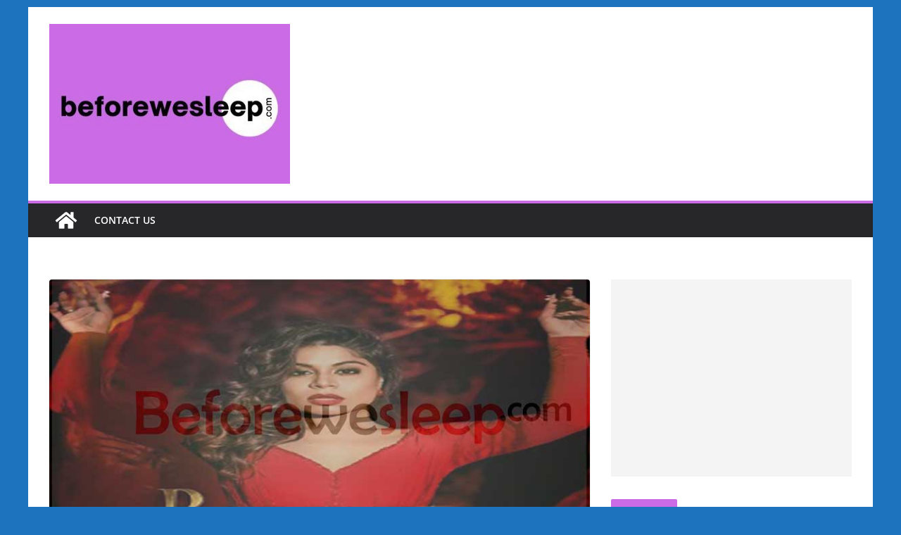

--- FILE ---
content_type: text/html; charset=utf-8
request_url: https://www.google.com/recaptcha/api2/aframe
body_size: 267
content:
<!DOCTYPE HTML><html><head><meta http-equiv="content-type" content="text/html; charset=UTF-8"></head><body><script nonce="M2a8gHmRsbkSzNX2a4SgSA">/** Anti-fraud and anti-abuse applications only. See google.com/recaptcha */ try{var clients={'sodar':'https://pagead2.googlesyndication.com/pagead/sodar?'};window.addEventListener("message",function(a){try{if(a.source===window.parent){var b=JSON.parse(a.data);var c=clients[b['id']];if(c){var d=document.createElement('img');d.src=c+b['params']+'&rc='+(localStorage.getItem("rc::a")?sessionStorage.getItem("rc::b"):"");window.document.body.appendChild(d);sessionStorage.setItem("rc::e",parseInt(sessionStorage.getItem("rc::e")||0)+1);localStorage.setItem("rc::h",'1769332443970');}}}catch(b){}});window.parent.postMessage("_grecaptcha_ready", "*");}catch(b){}</script></body></html>